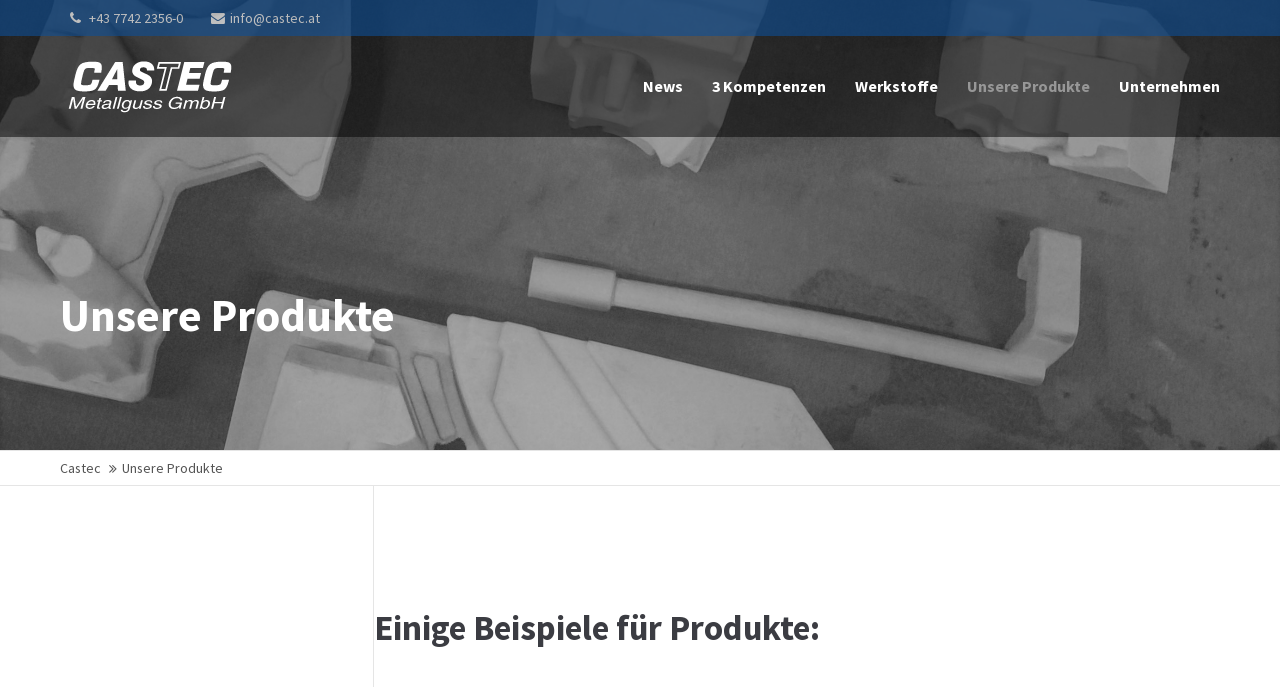

--- FILE ---
content_type: text/html; charset=utf-8
request_url: https://castec.at/unsere-produkte.html
body_size: 3926
content:
<!DOCTYPE html>
<html lang="de">
<head>

	  
		<meta charset="utf-8">
	    <title>Unsere Produkte - Castec</title>
	    <base href="https://castec.at/">

				<meta name="robots" content="index,follow">
		<meta name="description" content="">
		<meta name="keywords" content=""> 
		<meta name="generator" content="Contao Open Source CMS">

		<link rel="shortcut icon" href="files/cto_layout/img/favicon.ico" type="image/x-icon">
		<link rel="apple-touch-icon" href="files/cto_layout/img/apple-touch-icon.png">
				
				<script src="https://code.jquery.com/jquery-1.11.3.min.js"></script>
		<link rel="stylesheet" href="system/modules/pct_customelements/assets/font-awesome/4.6.3/css/font-awesome.min.css">
<link rel="stylesheet" href="assets/css/31cc69af7598.css">
		
		<!-- uncomment if you dont use pct_customelements module - loads font-awesome from cdn
		<link rel="stylesheet" href="https://maxcdn.bootstrapcdn.com/font-awesome/4.5.0/css/font-awesome.min.css">
		-->
		
		<link rel="stylesheet" type="text/css" media="screen" href="assets/css/2a5f8d693807.css">
		
		<!-- for better page speed remove this lines (start)-->
		<link rel="stylesheet" type="text/css" href="files/cto_layout/css/framework.css" media="screen">
		<link rel="stylesheet" type="text/css" href="files/cto_layout/css/customelements.css" media="screen">
		<link rel="stylesheet" type="text/css" href="files/cto_layout/css/styles.css" media="screen">
		<!-- for better page speed remove this lines (end)-->
		
		<!-- pct_themer module (start)-->
		<link rel="stylesheet" title="theme_css_session" type="text/css" href="system/modules/pct_themer/assets/eclipse_industrial/css/layout.css "> 
		<!-- pct_themer module (end)-->
		
		<link rel="stylesheet" type="text/css" href="files/cto_layout/css/customize.css" media="screen">
		<link rel="stylesheet" type="text/css" href="files/cto_layout/css/print.css" media="print">
		
		<link rel="shortcut icon" type="image/x-icon" href="https://castec.at/share/favicon-castec.ico">
  						  	
 
	


</head>
<body class="mac chrome blink ch131 content_page sidebar left demo_industrial_tds float_left">


<!--[if lt IE 9]><p id="chromeframe">You are using an outdated browser. <a href="http://browsehappy.com/">Upgrade your browser today</a> or <a href="http://www.google.com/chromeframe/?redirect=true">install Google Chrome Frame</a> to better experience this site.</p><![endif]-->
<div>
	

	<div id="contentwrapper">
		<div id="fix-wrapper">
		<div id="top-wrapper">
												<div id="top">
						<div class="inside">
							<div class="mod_top_phone meta-nav">
	<i class="fa fa-phone"></i> +43 7742 2356-0</div><div class="mod_top_mail meta-nav">
	<a href="mailto:&#105;&#x6E;&#102;&#111;&#64;&#x63;&#97;&#115;&#x74;&#101;&#99;&#x2E;&#97;&#x74;"><i class="fa fa-envelope"></i>info@castec.at</a></div>							<hr class="clear">
						</div>
						<div class="offcanvas-trigger"><span class="line1"></span><span class="line2"></span></div>
					</div>
								
		
												<header id="header" class="header original">
						<div class="inside">
							
<div class="logo"><a href="./"></a></div>
<a href="#mobnav" id="nav-open-btn">&nbsp;</a>
<!-- indexer::stop -->
<nav class="mod_navigation mainmenu block">

  
  <a href="unsere-produkte.html#skipNavigation155" class="invisible">Navigation überspringen</a>

     
<ul class="vlist level_1">
        
    <li class="float_right floatbox sibling"><ol class="inner">    
    	
	<li class="mlist demo_industrial_tds float_right sibling first ">
	 
			<a href="news-1051.html" title="News" class="a-level_1 demo_industrial_tds float_right sibling first"><span>News</span></a>
					
          	</li>
	
	</ol></li>	
	
         
    <li class="float_left floatbox sibling"><ol class="inner">    
    	
	<li class="mlist submenu demo_default_tds float_left sibling ">
	 
					<a href="konstruktion-modellbau.html" title="3 Kompetenzen" class="a-level_1 submenu demo_default_tds float_left sibling"><span>3 Kompetenzen</span></a>
			
             
<ul class="vlist level_2">
        
    <li class="float_left floatbox sibling"><ol class="inner">    
    	
	<li class="mlist demo_default_tds float_left first ">
	 
					<a href="konstruktion-modellbau.html" title="Konstruktion/Modellbau" class="a-level_2 demo_default_tds float_left first"><span>Konstruktion/Modellbau</span></a>
			
          	</li>
	
		
	
         
        
    	
	<li class="mlist demo_default_tds float_left ">
	 
					<a href="aluminiumgiesserei.html" title="Aluminiumgießerei" class="a-level_2 demo_default_tds float_left"><span>Aluminiumgießerei</span></a>
			
          	</li>
	
		
	
         
        
    	
	<li class="mlist demo_default_tds float_left last ">
	 
					<a href="mechanische-bearbeitung.html" title="Mechanische Bearbeitung" class="a-level_2 demo_default_tds float_left last"><span>Mechanische Bearbeitung</span></a>
			
          	</li>
	
	</ol></li>	
	
     </ul>	</li>
	
		
	
         
        
    	
	<li class="mlist demo_default_tds float_left sibling ">
	 
					<a href="werkstoffe.html" title="Werkstoffe" class="a-level_1 demo_default_tds float_left sibling"><span>Werkstoffe</span></a>
			
          	</li>
	
		
	
         
        
    	
	<li class="mlist active demo_industrial_tds float_left mm-selected">
	 
			<a href="unsere-produkte.html" title="Unsere Produkte" class="a-level_1 active demo_industrial_tds float_left"><span>Unsere Produkte</span></a>
					
          	</li>
	
		
	
         
        
    	
	<li class="mlist submenu demo_industrial_tds float_left sibling last ">
	 
			<a href="stellenangebote.html" title="Unternehmen" class="a-level_1 submenu demo_industrial_tds float_left sibling last"><span>Unternehmen</span></a>
					
             
<ul class="vlist level_2">
        
        
    	
	<li class="mlist first ">
	 
			<a href="stellenangebote.html" title="Stellenangebote" class="a-level_2 first"><span>Stellenangebote</span></a>
					
          	</li>
	
		
	
         
        
    	
	<li class="mlist ">
	 
			<a href="zertifikate.html" title="Zertifikate" class="a-level_2"><span>Zertifikate</span></a>
					
          	</li>
	
		
	
         
        
    	
	<li class="mlist ">
	 
			<a href="lieferbedingungen.html" title="Lieferbedingungen" class="a-level_2"><span>Lieferbedingungen</span></a>
					
          	</li>
	
		
	
         
        
    	
	<li class="mlist last ">
	 
			<a href="ausbildung.html" title="Ausbildung" class="a-level_2 last"><span>Ausbildung</span></a>
					
          	</li>
	
		
	
     </ul>	</li>
	
	</ol></li>	
	
     </ul>
  <a id="skipNavigation155" class="invisible">&nbsp;</a>

</nav>
<!-- indexer::continue -->
<!-- indexer::stop -->
<div class="smartmenu">
	<div class="smartmenu-trigger"><span class="line"></span></div>
	<div class="mod_navigation">
		<ul class="vlist level_1">
        
    	
	<li class="mlist demo_industrial_tds float_right sibling first "><a href="news-1051.html" title="News" class="a-level_1 demo_industrial_tds float_right sibling first"><i class="demo_industrial_tds float_right sibling first"></i>News</a></li>

         
    	
	<li class="mlist submenu demo_default_tds float_left sibling "><a href="konstruktion-modellbau.html" title="3 Kompetenzen" class="a-level_1 submenu demo_default_tds float_left sibling"><i class="submenu demo_default_tds float_left sibling"></i>3 Kompetenzen</a><ul class="vlist level_2">
        
    	
	<li class="mlist demo_default_tds float_left first "><a href="konstruktion-modellbau.html" title="Konstruktion/Modellbau" class="a-level_2 demo_default_tds float_left first"><i class="demo_default_tds float_left first"></i>Konstruktion/Modellbau</a></li>

         
    	
	<li class="mlist demo_default_tds float_left "><a href="aluminiumgiesserei.html" title="Aluminiumgießerei" class="a-level_2 demo_default_tds float_left"><i class="demo_default_tds float_left"></i>Aluminiumgießerei</a></li>

         
    	
	<li class="mlist demo_default_tds float_left last "><a href="mechanische-bearbeitung.html" title="Mechanische Bearbeitung" class="a-level_2 demo_default_tds float_left last"><i class="demo_default_tds float_left last"></i>Mechanische Bearbeitung</a></li>

     </ul>


</li>

         
    	
	<li class="mlist demo_default_tds float_left sibling "><a href="werkstoffe.html" title="Werkstoffe" class="a-level_1 demo_default_tds float_left sibling"><i class="demo_default_tds float_left sibling"></i>Werkstoffe</a></li>

         
    	
	<li class="mlist active demo_industrial_tds float_left mm-selected"><a href="unsere-produkte.html" title="Unsere Produkte" class="a-level_1 active demo_industrial_tds float_left"><i class="active demo_industrial_tds float_left"></i>Unsere Produkte</a></li>

         
    	
	<li class="mlist submenu demo_industrial_tds float_left sibling last "><a href="stellenangebote.html" title="Unternehmen" class="a-level_1 submenu demo_industrial_tds float_left sibling last"><i class="submenu demo_industrial_tds float_left sibling last"></i>Unternehmen</a><ul class="vlist level_2">
        
    	
	<li class="mlist first "><a href="stellenangebote.html" title="Stellenangebote" class="a-level_2 first"><i class="first"></i>Stellenangebote</a></li>

         
    	
	<li class="mlist "><a href="zertifikate.html" title="Zertifikate" class="a-level_2"><i class=""></i>Zertifikate</a></li>

         
    	
	<li class="mlist "><a href="lieferbedingungen.html" title="Lieferbedingungen" class="a-level_2"><i class=""></i>Lieferbedingungen</a></li>

         
    	
	<li class="mlist last "><a href="ausbildung.html" title="Ausbildung" class="a-level_2 last"><i class="last"></i>Ausbildung</a></li>

     </ul>


</li>

     </ul>


	</div>
</div>
<!-- indexer::continue -->
						<div class="clear"></div>
						</div>
					</header>
					<div class="clear"></div>
									</div>
		</div>
	
					<div id="slider">
				<div class="inside">
					<div class="mod_article first last fullwidth block" id="article-4496">
  
  <div class="ce_headerimage first last block version2 height_large align_left valign_bottom color-white"  style="background-image: url(files/cto_layout/img/produkte/Kernmacherei-1.jpg);">
	<div class="ce_headerimage_inside">
		<div class="content">			
<div  class="ce_headline attribute headline"><h1 class="attribute ce_headline headline">Unsere Produkte</h1></div>
					</div>	</div>
</div>


  
</div>				</div>
			</div>
				
					
<!-- indexer::stop -->
<div class="mod_breadcrumb block">

  
  <div class="mod_breadcrumb_inside">
<div class="pagetitle">Unsere Produkte</div>
  <ul>
                  <li class="first"><a href="startseite.html" title="Castec">Castec</a></li>
                        <li class="active last">Unsere Produkte</li>
            </ul>
</div>

</div>
<!-- indexer::continue -->
				
					<div id="wrapper">
				<div id="container">
					
											<section id="main">
							<div class="inside">
								
<div class="mod_article first block" id="article-4494">

  
  
  
</div>
<div class="mod_article last fullwidth block" id="image-text-5359">
  
  
<h2 class="ce_headline animate fadeInUp first">
  Einige Beispiele für Produkte:</h2>
<div class="ce_image_extended animate fadeInUp last block frame-no style-default align-default mob-align-left mb-default mt-default" >
	<div class="ce_image_extended_inside" style="">
		
<div  class="ce_image attribute image">
<div class="ce_image last block">

  
  
  <figure class="image_container">

    
    

<img src="files/cto_layout/img/produkte/Produkte.jpg" width="754" height="987" alt="">



    
    
  </figure>


</div>
</div>
	</div>
</div>
  
</div>							</div>
						</section>	
										
																					
																							
				</div>
			</div>
				
									<footer id="footer">
					<div class="inside">
						
<!--
INSTRUCTIONS:
Create a hidden page with the following articles and fill that with your content.
Article alias: 
- footer-col1
- footer-col2
- footer-col3
- footer-col4
-->
<div class="autogrid_wrapper block">
<div class="autogrid block"></div>
<div class="autogrid block"><div class="ce_text first last block">

  
  
      <ul>
<li><a href="kontakt.html">Kontakt</a></li>
<li><a href="anfahrt-lieferzeiten.html">Anfahrt</a></li>
<li><a href="datenschutz.html">Datenschutz</a></li>
<li><a href="impressum.html">Impressum</a></li>
</ul>  
  
  

</div>
</div>
<div class="autogrid block"><div class="ce_text first last block">

  
  
      <p><strong>CASTEC Metallguss GmbH</strong><br>Feldstrasse 15<br>A-5230 Mattighofen</p>  
  
  

</div>
</div>
<div class="autogrid block"><div class="ce_iconbox first block version3 xsmall mt-default mb-default">
	<div class="ce_iconbox_outside" style="">
		<div class="ce_iconbox_inside">
			
			
						
							<i class="fa fa-phone"></i>
						
						
						<div class="ce_iconbox_cwrapper">
									
							<div class="content"><p>+43 7742/2356-11</p></div>
						
						
						</div>
					</div>
	</div>
</div><div class="ce_iconbox block version3 xsmall mt-default mb-default">
	<div class="ce_iconbox_outside" style="">
		<div class="ce_iconbox_inside">
			
			
						
							<i class="fa-fax fa"></i>
						
						
						<div class="ce_iconbox_cwrapper">
									
							<div class="content"><p>+43 7742/2356-40</p></div>
						
						
						</div>
					</div>
	</div>
</div><div class="ce_iconbox last block version3 xsmall mt-default mb-default">
	<div class="ce_iconbox_outside" style="">
		<div class="ce_iconbox_inside">
			
			
						
							<i class="fa fa-envelope"></i>
						
						
						<div class="ce_iconbox_cwrapper">
									
							<div class="content"><p><a href="mailto:info@castec.at">info@castec.at</a></p></div>
						
						
						</div>
					</div>
	</div>
</div></div>
</div>						<a href="body" class="totop"></a>
					</div>
				</footer>
							
			
	
	</div>
	
</div>

<div class="body_bottom">
<!-- indexer::stop -->
<nav class="mod_navigation block" id="mobnav">

  
  <a href="unsere-produkte.html#skipNavigation261" class="invisible">Navigation überspringen</a>

  <ul class="vlist level_1">
        
    	
	<li class="mlist demo_industrial_tds float_right sibling first "><a href="news-1051.html" title="News" class="a-level_1 demo_industrial_tds float_right sibling first"><i class="demo_industrial_tds float_right sibling first"></i>News</a></li>

         
    	
	<li class="mlist submenu demo_default_tds float_left sibling "><a href="konstruktion-modellbau.html" title="3 Kompetenzen" class="a-level_1 submenu demo_default_tds float_left sibling"><i class="submenu demo_default_tds float_left sibling"></i>3 Kompetenzen</a><ul class="vlist level_2">
        
    	
	<li class="mlist demo_default_tds float_left first "><a href="konstruktion-modellbau.html" title="Konstruktion/Modellbau" class="a-level_2 demo_default_tds float_left first"><i class="demo_default_tds float_left first"></i>Konstruktion/Modellbau</a></li>

         
    	
	<li class="mlist demo_default_tds float_left "><a href="aluminiumgiesserei.html" title="Aluminiumgießerei" class="a-level_2 demo_default_tds float_left"><i class="demo_default_tds float_left"></i>Aluminiumgießerei</a></li>

         
    	
	<li class="mlist demo_default_tds float_left last "><a href="mechanische-bearbeitung.html" title="Mechanische Bearbeitung" class="a-level_2 demo_default_tds float_left last"><i class="demo_default_tds float_left last"></i>Mechanische Bearbeitung</a></li>

     </ul>


</li>

         
    	
	<li class="mlist demo_default_tds float_left sibling "><a href="werkstoffe.html" title="Werkstoffe" class="a-level_1 demo_default_tds float_left sibling"><i class="demo_default_tds float_left sibling"></i>Werkstoffe</a></li>

         
    	
	<li class="mlist active demo_industrial_tds float_left mm-selected"><a href="unsere-produkte.html" title="Unsere Produkte" class="a-level_1 active demo_industrial_tds float_left"><i class="active demo_industrial_tds float_left"></i>Unsere Produkte</a></li>

         
    	
	<li class="mlist submenu demo_industrial_tds float_left sibling last "><a href="stellenangebote.html" title="Unternehmen" class="a-level_1 submenu demo_industrial_tds float_left sibling last"><i class="submenu demo_industrial_tds float_left sibling last"></i>Unternehmen</a><ul class="vlist level_2">
        
    	
	<li class="mlist first "><a href="stellenangebote.html" title="Stellenangebote" class="a-level_2 first"><i class="first"></i>Stellenangebote</a></li>

         
    	
	<li class="mlist "><a href="zertifikate.html" title="Zertifikate" class="a-level_2"><i class=""></i>Zertifikate</a></li>

         
    	
	<li class="mlist "><a href="lieferbedingungen.html" title="Lieferbedingungen" class="a-level_2"><i class=""></i>Lieferbedingungen</a></li>

         
    	
	<li class="mlist last "><a href="ausbildung.html" title="Ausbildung" class="a-level_2 last"><i class="last"></i>Ausbildung</a></li>

     </ul>


</li>

     </ul>



  <a id="skipNavigation261" class="invisible">&nbsp;</a>

</nav>
<!-- indexer::continue -->
</div>

<script type="text/javascript">jQuery.noConflict();</script>

<script src="assets/jquery/ui/1.11.4/jquery-ui.min.js"></script>
<script>
  (function($) {
    $(document).ready(function() {
      $(document).accordion({
        // Put custom options here
        heightStyle: 'content',
        header: 'div.toggler',
        collapsible: true,
        active:false,
        create: function(event, ui) {
          ui.header.addClass('active');
          $('div.toggler').attr('tabindex', 0);
        },
        activate: function(event, ui) {
          ui.newHeader.addClass('active');
          ui.oldHeader.removeClass('active');
          $('div.toggler').attr('tabindex', 0);
        }
      });
    });
  })(jQuery);
</script>

<script src="assets/jquery/colorbox/1.6.1/js/colorbox.min.js"></script>
<script>
  (function($) {
    $(document).ready(function() {
      $('a[data-lightbox]').map(function() {
        $(this).colorbox({
          // Put custom options here
          loop: false,
          rel: $(this).attr('data-lightbox'),
          maxWidth: '95%',
          maxHeight: '95%'
        });
      });
    });
  })(jQuery);
</script>

<script src="assets/swipe/2.0/js/swipe.min.js"></script>
<script>
  (function($) {
    $(document).ready(function() {
      $('.ce_sliderStart').each(function(i, cte) {
        var s = $('.content-slider', cte)[0],
            c = s.getAttribute('data-config').split(',');
        new Swipe(s, {
          // Put custom options here
          'auto': parseInt(c[0]),
          'speed': parseInt(c[1]),
          'startSlide': parseInt(c[2]),
          'continuous': parseInt(c[3]),
          'menu': $('.slider-control', cte)[0]
        });
      });
    });
  })(jQuery);
</script>

<script src="assets/jquery/tablesorter/2.0.5/js/tablesorter.js"></script>
<script>
  (function($) {
    $(document).ready(function() {
      $('.ce_table .sortable').each(function(i, table) {
        $(table).tablesorter();
      });
    });
  })(jQuery);
</script>

<script>setTimeout(function(){var e=function(e,t){try{var n=new XMLHttpRequest}catch(r){return}n.open("GET",e,!0),n.onreadystatechange=function(){this.readyState==4&&this.status==200&&typeof t=="function"&&t(this.responseText)},n.send()},t="system/cron/cron.";e(t+"txt",function(n){parseInt(n||0)<Math.round(+(new Date)/1e3)-86400&&e(t+"php")})},5e3);</script>
<script type="text/javascript" charset="utf-8" src="assets/js/8fc134410e46.js"></script>
<script src="files/cto_layout/scripts/swiper/swiper.jquery.min.js" type="text/javascript" charset="utf-8"></script>
<script src="files/cto_layout/scripts/scripts.js" type="text/javascript" charset="utf-8"></script>


</body>
</html>

--- FILE ---
content_type: text/css
request_url: https://castec.at/system/modules/pct_themer/assets/eclipse_industrial/css/layout.css
body_size: 2637
content:
body .header.original .logo a {
  background-image: url("../img/layout/logo.png");
}
body .header.cloned .logo a {
  background-image: url("../img/layout/logo.png");
}

#bottom {
	background-color: #191919;
}
#bottom .inside,
#bottom .inside a {
	color: #666666;
}
.bg-accent {
	background-color: #0a3b71;
}

p a {
	color: #0a3b71;
}

.divider-v2 h1:after,
.divider-v2 h2:after,
.divider-v2 h3:after,
.divider-v2 h4:after,
.dividerv h5:after,
.divider-v2 h6:after,
h1.divider-v2:after,
h2.divider-v2:after,
h3.divider-v2:after,
h4.divider-v2:after,
h5.divider-v2:after,
h6.divider-v2:after {
	background: #0a3b71;
}

hr.divider_3:before {
	background: #0a3b71;
}

hr.divider_3:before {
	background: #0a3b71;
}

.divider_4_first {
	border: 3px solid #0a3b71;
}

.divider_4_second {
	background-color: #0a3b71;
}

.divider_4::after, .divider_4::before {
	background-color: #0a3b71;
}

.divider_5 i {
	color: #0a3b71;
}

.mainmenu ul ul {
	border-top: 2px solid #0a3b71;
}

.header .mainmenu ul li a.trail,
.header .mainmenu ul li a.active {
	color: #0a3b71 !important;
}

#top-wrapper.fixed .mainmenu a.active, 
#top-wrapper.fixed .mainmenu a.trail {
	color: #0a3b71;
}

.mainmenu ul ul li a:hover:not(.menuheader), 
.mainmenu ul ul li a.trail, 
.mainmenu ul ul li a.active {
	background: #0a3b71!important;
}

body.header-dark .fixed .mainmenu ul li a.trail, 
body.header-dark .fixed .mainmenu ul li a.active {
	color: #0a3b71;
}

.header-light #top-wrapper.fixed .mainmenu a.active,
.header-light #top-wrapper.fixed .mainmenu a.trail {
	color: #0a3b71;
}

.subnav a {
	color: #0a3b71;
}

#nav-open-btn:before {
	background: #0a3b71;
}

.ce_table table th {
	background: #0a3b71;
}

.ce_tabs .tabs.classic ul li.active, 
.ce_tabs .tabs.classic ul li:hover {
	border-color: #0a3b71;
}

.ce_tabs .tabs.horizontal ul li:hover a,
.ce_tabs .tabs.horizontal ul li.active a {
	background: #0a3b71;
}

.ce_teambox .image .overlay {
	background: #0a3b71;
}

.ce_teambox .email a {
	color: #0a3b71;
}

blockquote a {
	color: #0a3b71;
}

.header .mod_search .search-content {
	background: #0a3b71;
}

.ce_iconbox.version2 i {
	background: #0a3b71;
}

.ce_iconbox .link {
	color: #0a3b71;
}

.ce_testimonial a {
	color: #0a3b71;
}

.ce_accordion .toggler:before {
  color:#0a3b71;
}

.mod_calendar th.head {
  background:#0a3b71;
  border-top:1px solid #0a3b71;
  border-right:1px solid #0a3b71;
  border-left:1px solid #0a3b71;
}

.mod_calendar th.previous a,
.mod_calendar th.next a {
  background-color:#0a3b71;
}

.pagination li span.current {
	background: #0a3b71;
}

.pagination li a:hover {
	color: #0a3b71;
}

.mod_faqpage h3:before {
	color: #0a3b71;
}

.mod_search .submit {
	border: 1px solid #0a3b71;
}

input:focus,
textarea:focus {
  border:1px solid #0a3b71;
}

form fieldset legend {
  background-color:#0a3b71;
}

input.submit[type="submit"] {
	background: #0a3b71;
}

input.submit[type="submit"]:hover {
	background: #0a3b71;
}

.ce_youtube_background.overlay .YTPOverlay {
	background-color: #0a3b71;
}

.label-accent {
	background: #0a3b71;
}

.ce_hyperlink a,
a.btn {
	background: #0a3b71;
	border-color: #0a3b71;
}

.ce_hyperlink a.link-white,
a.btn.link-white {
	color: #0a3b71;
}

.ce_hyperlink a.link-white:hover,
a.btn.link-white:hover {
	background: #0a3b71;
}

.ce_hyperlink a.outline,
a.btn.outline {
	color: #0a3b71;
}

.newslist h2,
.newslist h2 a {
	color: #0a3b71;
}

.newslist .news-left .news-date {
	background: #0a3b71;
}

.newsteaser .date {
	background: #0a3b71;
}

#portfolio_filter a.selected,
#portfolio_filter a:hover {
	background: #0a3b71;
}

.ce_chartbar .chart_data {
	background: #0a3b71;
}

.color-accent,
.color-accent p,
.color-accent i,
.color-accent h1,
.color-accent h2,
.color-accent h3,
.color-accent h4,
.color-accent h5,
.color-accent h6,
.color-accent a:not(.link-white) {
	color: #0a3b71;
}

blockquote {
	border-color: #0a3b71;
}

.ce_pricetable .pricetable.highlight .title {
	background: #0a3b71;
}

.ce_imagebox_v2 .ce_url a {
	background: #0a3b71;
}

.ce_gallery .content {
	background: #0a3b71;
}

.ce_headertext h1:after, 
.ce_headertext h2:after, 
.ce_headertext h3:after, 
.ce_headertext h4:after, 
.ce_headertext h5:after, 
.ce_headertext h6:after {
	background: #0a3b71;
}

.ce_countup i {
	color: #0a3b71;
}

.newslist-v3 .date {
	background: #0a3b71;
}

.ce_bgimage.offset.offset-bg-accent:before {
	background-color: #0a3b71;
}

.ce_leadertext.version2 .divider-first {
	border: 3px solid #0a3b71;
}

.ce_leadertext.version2 .divider-second {
	background-color: #0a3b71;
}

.ce_leadertext.version2 .divider:after, 
.ce_leadertext.version2 .divider:before {
	background-color: #0a3b71;
}

.ce_accordion .toggler i.fa {
	background: #0a3b71;
}

.newsteaser_v3 .news-overlay i {
	background-color: #0a3b71;
}

.newslist-v3 .subheadline {
	color: #0a3b71;
}

.ce_teambox .function {
	color: #0a3b71;
}

.ce_tabs .tabs.horizontal-clean ul li.active:after {
	border-color: #0a3b71 transparent transparent transparent;
}

.subheadline-v2 {
	color: #0a3b71;
}

.ce_timeline .timeline-item .timeline-item-title {
	background: #0a3b71;
}

.ce_portfoliofilter.default a.selected, .ce_portfoliofilter.default a:hover {
	background: #0a3b71;
}

.ce_tabs .tabs.horizontal-clean ul li.active a {
	color: #0a3b71;
}

.ce_revolutionslider_hyperlink {
	background: #0a3b71;
	border-color: #0a3b71;
}

#top .mod_top_mail a:hover,
#top .mod_login_top:hover,
#top .mod_search:hover,
#top .mod_langswitcher span:hover  {
	background: #0a3b71;
}

#top .mod_langswitcher ul li a:hover {
	color: #0a3b71;
}

.ce_headline_extended.version2 .divider-first {
	border-color: #0a3b71;
}

.ce_headline_extended.version2 .divider:after, 
.ce_headline_extended.version2 .divider:before,
.ce_headline_extended.version2 .divider-second {
	background-color: #0a3b71;
}

.mod_portfoliolist .item figure {
	background-color: #0a3b71;
}

.mod_portfoliolist .item a:hover {
	color: #0a3b71;
}

#top .mod_top_mail a {
	color: #0a3b71;	
}

#top .mod_top_phone span {
	color: #0a3b71;	
}

form .input-group-addon {
	background: #0a3b71;
	border-color: #0a3b71;
}

body .picker--focused .picker__day--selected, 
body .picker__day--selected, 
body .picker__day--selected:hover,
body .picker--focused .picker__day--highlighted, 
body .picker__day--highlighted:hover, 
body .picker__day--infocus:hover, 
body .picker__day--outfocus:hover,
body .picker--focused .picker__list-item--highlighted, 
body .picker__list-item--highlighted:hover, 
body .picker__list-item:hover {
	background-color: #0a3b71;
}

body .picker__list-item--highlighted, 
body .picker__list-item:hover {
	border-color: #0a3b71;
}

.ce_video_background .video-overlay  {
	background-color: #0a3b71;
}

.ce_text_imagebox.imagebox_version2 .inside,
.ce_text_imagebox.imagebox_version3 .inside {
	background-color: #0a3b71;
}

#offcanvas-top {
	background: #0a3b71;
}

.popup-banner {
	background: #0a3b71;
}

#footer a:hover,
#bottom .inside a:hover {
	color: #0a3b71;
}

.ce_bgimage_content_start.bg-accent .bg_overlay {
	background: #0a3b71;
}

.newslist-timeline:before,
.newslist-timeline-both h4:before {
	border-color: #0a3b71;
}

.ce_divider_extended.version4 span {
	background: #0a3b71;
}

.ce_divider_extended.version5 {
	background: #0a3b71;
}

#top a {
	color: #0a3b71;
}

.ce_linkbox h4 {
	color: #0a3b71;
}

.body_bottom .mod_search .search-content {
	background: #0a3b71;
}

.mod_customcataloglist.cc_immorealty .entry.top_object .cc_immorealty_top {
	background: #0a3b71;
}

.mod_customcatalogfilter.immorealty_filter .filter_range .ui-slider-range {
	background: #0a3b71;
}

.mod_customcatalogreader.cc_immorealty .property-furnishing li i {
	color: #0a3b71;
}

.mod_customcatalogreader.cc_immorealty .price {
	background: #0a3b71;
}

.mod_customcataloglist .cc_immorealty_slider .category  {
	background: #0a3b71;
}

.header .mainmenu ul li.highlight a span {
	background: #0a3b71;
}

.mod_customcataloglist.cc_immorealty .customelements_notelist input {
	background-color: #0a3b71;
}

.mod_customcataloglist.cc_cardealer .item-rightside .item-content-col2 {
	color: #0a3b71;
}

.mod_customcatalogfilter.cardealer_filter .filter_range .ui-slider-range {
	background-color: #0a3b71;
}

.mod_customcatalogreader.cc_cardealer .single-price {
	color: #0a3b71;
}

.mod_customcatalogreader.cc_cardealer .single-price strong {
	background-color: #0a3b71;
}

.mod_customcataloglist.cc_cardealer .item-highlight-icon {
	background-color: #0a3b71;
}

.mod_customcataloglist .cc_cardealer_slider .state {
	background-color: #0a3b71;
}

.mod_customcataloglist .cc_cardealer_slider .price strong {
	color: #0a3b71;
}

.ce_linkbox a i {
	background-color: #0a3b71;
}

.mod_portfoliolist.portfolio-v2 .item a:hover {
	color: #0a3b71;
}

.ce_fullscreen_gallery.version3 .bold {
	background-color: #0a3b71;
}

form.style2 {
	background: #0a3b71;
}

.ce_linkbox .ce_linkbox_banner {
	background-color: #0a3b71; 
}

.custommenu li:hover {
	background-color: #0a3b71;
}

.ce_featured_tab li .ce_headline .headline {
	color: #0a3b71;
}

.ce_featured_tab li.active {
	background-color: #0a3b71;
}

.ce_headerimage.version3 .ce_headline .headline {
	background: #0a3b71;
}

.ce_headerimage.version3 .subline {
	background: #0a3b71;
}

.mod_portfoliolist_v4 .item a:hover {
	background: #0a3b71;
}

.mod_customcatalogteaser.cc_accommodations .entry:hover .item-content {
	background: #0a3b71;
}

.ce_revolutionslider_hyperlink.light {
	color: #0a3b71;
}

.ce_frame_start.style3 .ce_frame_start_inside {
	border-color: #0a3b71;
}

.mod_portfoliolist_teaser_3 .info,
.mod_portfoliolist_teaser_3 .info a {
	color: #0a3b71;
}

.newsteaser_v7:hover h5 {
	color: #0a3b71;
}

.ce_divider_extended.version10 svg {
	fill: #0a3b71;
}

.cd-horizontal-timeline .filling-line {
	background-color: #0a3b71;
}

.cd-horizontal-timeline .events a.older-event::after {
	border-color: #0a3b71;
}

.no-touch .cd-horizontal-timeline .events a:hover::after,
.cd-horizontal-timeline .events a.selected::after {
	background-color: #0a3b71;
	border-color: #0a3b71;
}

.mod_portfoliolist_v7 .comments {
	background-color: #0a3b71;
}

.mod_portfoliolist_v7 .subline {
	background-color: #0a3b71;
}

.mod_portfoliolist_v7 .item:hover .item-bottom a {
	color: #0a3b71;
}

.cd-horizontal-timeline .ce_text em {
	color: #0a3b71;
}

.mod_eventlist_v2 .title a {
	color: #0a3b71;
}

.ce_imagemap .hotspot.small .circle {
	box-shadow: 0 0 0 2px #0a3b71;
}

.ce_pricecard.style2.highlight .ce_pricecard_inside {
	background: #0a3b71;
}

.mod_eventlist_v3 h4,
.mod_eventlist_v3 h4 a {
	color: #0a3b71;
}

.mod_eventlist_v3 .meta-info i {
	color: #0a3b71;
}

.cd-horizontal-timeline time:before,
.cd-horizontal-timeline .location:before {
	color: #0a3b71;
}

.cd-horizontal-timeline .more a {
	background: #0a3b71;
}

body .mainmenu ul li a:hover:before,
body .mainmenu ul li a.trail:before,
body .mainmenu ul li a.active:before {
	background-color: #0a3b71;
}

.ce_popup_start .popup_close {
	color: #0a3b71;
}

.ce_popup_start .ce_popup_content {
	border-color: #0a3b71;
}

.mod_eventlist_v4 i.fa-location-arrow {
	background-color: #0a3b71;
}

.ce_hyperlink_lightbox_video.hyperlink_color_accent svg polygon  {
	fill: #0a3b71;
}

.ce_hyperlink_lightbox_video.hyperlink_color_accent svg circle {
	stroke: #0a3b71;
}

.mod_portfoliolist_demos .item .overlay {
	background-color: #0a3b71;
}

.mod_portfoliolist_demos .item h5:hover {
	color: #0a3b71;
}

.smartmenu .mod_navigation ul li a.active,
.smartmenu .mod_navigation ul li a.trail {
	color: #0a3b71;
}

.ce_iconbox_v3 .ce_iconbox_v3_inside.bg-accent {
	background-color: #0a3b71;
}

.ce_iconbox_v3 .ce_iconbox_v3_inside.bg-hover-accent:hover {
	background-color: #0a3b71!important;
}

.ce_iconbox_v3 .headline.headline-color-accent {
	color: #0a3b71;
}

.ce_iconbox_v3 .subheadline.subheadline-color-accent {
	color: #0a3b71;
}

.ce_iconbox_v3 .fonticon.fonticon-color-accent {
	color: #0a3b71;
}

.ce_iconbox_v3:hover.text-hover-accent i,
.ce_iconbox_v3:hover.text-hover-accent .headline,
.ce_iconbox_v3:hover.text-hover-accent .subheadline {
	color: #0a3b71!important;
}

.submenu_v2 li a:hover,
.submenu_v2 li a.active {
	color: #0a3b71;
}

.ce_list.list-style2 li.fa:before {
	color: #0a3b71;
}

.ce_revolutionslider_hyperlink.text-link:after {
	color: #0a3b71;
}

.ce_download_small .ce_download_small_inside a:after {
	color: #0a3b71;
} 

.ce_download_small .ce_download_small_inside a {
	border-color: #0a3b71;
}
#footer {
	background: #121212;
}
#footer,
#footer a {
	color: #7f7f7f;
}
@media only screen and (min-width: 768px) {
	
#fix-wrapper {
	position: absolute;
	left: 0;
}

body #contentwrapper #top-wrapper .header.original .inside,
body #contentwrapper #top-wrapper .header.original .mainmenu {
	background: none!important;
}

.cloned .mainmenu ul li a,
.header.cloned .ce_search_label i,
.header.cloned .mod_langswitcher .mod_langswitcher_inside:after {
	color: #fff;
}

.header.cloned .mod_langswitcher .mod_langswitcher_inside {
	border-color: rgba(0,0,0,0.05);
}

.header.cloned .smartmenu .smartmenu-trigger .line, 
.header.cloned .smartmenu .smartmenu-trigger .line:before, 
.header.cloned .smartmenu .smartmenu-trigger .line:after {
	background: #555;
}

.mainmenu ul li a,
.mainmenu ul li ul a.active,
.header .ce_search_label i,
.header .mod_langswitcher .mod_langswitcher_inside,
.header .header_metanavi a {
	color: #fff;
}

.header .mod_langswitcher .mod_langswitcher_inside {
	border-color: rgba(255,255,255,0.4);
}

.header .mainmenu ul li,
.header .mainmenu ul li.first {
	border-top-color: rgba(255,255,255,0.1);
	border-bottom-color: rgba(255,255,255,0.1);
}

.header .mainmenu,
.header .mod_search {
	border-color: rgba(255,255,255,0.2);
}

body .header.original .mainmenu:before {
	background-color: rgba(255,255,255,0.2);
}

.header .smartmenu .smartmenu-trigger .line,
.header .smartmenu .smartmenu-trigger .line:before,
.header .smartmenu .smartmenu-trigger .line:after {
	background: #fff;
}

body .header.original .inside .mainmenu,
body .header.original .mod_search {
	border-color: rgba(255,255,255,0.2);
}

body .mainmenu ul li a:after {
	background: rgba(255,255,255,0.6);
}

body .header.original .mainmenu ul li a:before {
	background: rgb(255,255,255);
}

#slider {
	min-height: 136px;
	background: #393939;
}

}

body .header {
	background: rgba(0,0,0,0.5);
}

body .header.cloned {
	background: rgba(0,0,0,0.8);
}
.mainmenu ul li a {
	font-weight: 700;
}

.mainmenu ul li {
	margin-left: 13px;
	margin-right: 13px;
}

.mainmenu ul li a:after {
	right: -13px;
}
body #top,
body #top .inside {
	background: #0a3b71;
}
#top {
	opacity: 0.8;
}
body #top,
body #top .mod_socials a i {
	color: #cccccc;
}
body #top a,
body #top .mod_top_mail a {
	color: #cccccc;
}

--- FILE ---
content_type: text/css
request_url: https://castec.at/files/cto_layout/css/customize.css
body_size: 365
content:
/** blaue Farbe #0a3b71 **/
/**graue Farbe #f4f4f4 **/


/** ################################################## logo ################################################## **/
body .header.original .logo a {
  	background-image: url("../img/layout/logo.svg");
	background-size: 90%;
}

body .header.cloned .logo a {
	background-image: url("../img/layout/logo.svg");
	background-size: 90%;
}

/** ################################################## layout ################################################## **/

.offcanvas-trigger {display: none;}
.linkToContent {display: none;}
#footer .totop {display: none;}

.ce_text_imagebox:hover {background-color: #0a3b71;}
.ce_text_imagebox_image {background-color: #0a3b71;}
.ce_text_imagebox a {opacity: 0.3;}
.ce_text_imagebox:hover a {opacity: 1;}

.ce_textarea ul li {margin-left: 20px;
list-style-type: disc;
list-style-position: outside;}

.header .mainmenu ul li a.active {color: #979797 !important;}

.ce_download {background: rgb(197, 197, 197);}


#footer .ce_text p {line-height: 25px;}

.header .mainmenu ul li a.trail {
	color: #fff !important;
    opacity: 0.5;
    transition: opacity 0.3s ease;
    -webkit-transition: opacity 0.3s ease;
}

textarea {font-family: 'Source Sans Pro', sans-serif;}


form .checkbox_container span, form .widget-radio span {display: inline;}
.checkbox_container label a {text-decoration: underline;}

--- FILE ---
content_type: image/svg+xml
request_url: https://castec.at/files/cto_layout/img/layout/logo.svg
body_size: 2997
content:
<?xml version="1.0" encoding="utf-8"?>
<!-- Generator: Adobe Illustrator 22.1.0, SVG Export Plug-In . SVG Version: 6.00 Build 0)  -->
<svg version="1.1" id="Ebene_1" xmlns="http://www.w3.org/2000/svg" xmlns:xlink="http://www.w3.org/1999/xlink" x="0px" y="0px"
	 viewBox="0 0 421.9 180.1" style="enable-background:new 0 0 421.9 180.1;" xml:space="preserve">
<style type="text/css">
	.st0{fill:#FFFFFF;}
</style>
<g>
	<g>
		<path class="st0" d="M146.9,33.2l7.2,68.1h-18.2l-0.9-13.5h-20.1l-7.9,13.5H87.7l41.7-68.1H146.9z M133.9,50.4l-12.2,23.7h12.4
			L133.9,50.4z"/>
	</g>
	<g>
		<path class="st0" d="M204,53.5c0-5.4-2.5-7.8-8.3-7.8c-5.2,0-8.5,2.3-8.5,6c0,1.5,0.7,2.8,2.3,3.8c1.6,1,1.6,1,9.5,4.7
			c7.5,3.6,8.5,4.1,11,6.1c4,3.2,5.8,7.2,5.8,12.4c0,7.3-3.4,14.2-9,18.5c-4.8,3.7-11.4,5.6-19.4,5.6c-16.4,0-26.9-7.9-26.9-20.3
			c0-1.6,0.2-3,0.6-5.2h17c-0.1,1.2-0.2,2.5-0.2,3.2c0,5.3,3.6,8.4,9.9,8.4c6,0,9.8-2.9,9.8-7.6c0-2.1-1.1-3.9-3.3-5.3
			c-1.6-0.9-3-1.6-9-4.5c-6.3-3-8.5-4.2-10.9-6.2c-3.3-2.9-5.1-6.8-5.1-11.1c0-13.1,11.5-22.5,27.5-22.5c14.6,0,24.1,7.6,24.1,19.3
			c0,0.6,0,1.4-0.1,2.3L204,53.5z"/>
	</g>
	<g>
		<path class="st0" d="M278.5,37.2l-2.1,8.2H263h-3.1l-0.8,3l-12.2,48.9h-9.5l11.7-47l1.2-5h-5.1h-13.3l2.1-8.2H278.5 M283.7,33.2
			h-52.7l-4.2,16.2h18.5l-12.9,52H250l12.9-52h16.5L283.7,33.2L283.7,33.2z"/>
	</g>
	<g>
		<path class="st0" d="M330.7,59.1l-3.5,14H299l-3.5,14.2h31.4l-3.5,14h-49.1l17-68.1h47.3l-3.5,14h-29.6l-3,12H330.7z"/>
	</g>
	<path class="st0" d="M93.3,35c-3-1.8-8.4-2.6-16.6-2.6c-13.6,0-22.8,1.9-28.1,5.8c-5.3,3.9-9.2,11.8-12.1,24l-2.8,11.8
		c-1.3,5.5-1.9,9.8-2.1,13c-0.2,6.4,1.9,10.8,6.3,13.1c3.7,1.9,10.4,2.9,20.4,2.9c11.2,0,18.7-1.5,23.1-4.5c4.4-3.1,7.7-9.2,10-18.7
		c0.3-1.1,0.5-1.9,0.6-2.2l0.6-2.5H76.3l-0.4,1.5c-0.4,1.4-0.6,2.4-0.8,3c-0.9,3.7-2.2,6.2-3.8,7.1c-1.2,0.7-4.2,1.6-11.5,1.6
		c-6.2,0-8.3-0.5-8.9-0.8c-0.4-0.2-1.6-0.7-1.5-3.9c0.1-2.5,1.3-8.6,3.6-18.1c1.6-6.7,3-11.1,4-13.1c1.1-2.2,2.6-3.6,4.5-4.3
		c1.2-0.4,4.1-0.8,11-0.8c5.2,0,7.2,0.5,7.9,0.8c0.3,0.1,1.1,0.4,1,2.3c0,1-0.3,2.4-0.8,4.3l0,0.3c-0.1,0.7-0.2,1.2-0.2,1.5
		l-0.5,2.4h16.6l0.5-3.1c0.7-3.9,1-6.8,1.1-9.1C98.2,40.8,96.7,36.9,93.3,35z"/>
	<path class="st0" d="M396.9,35c-3-1.8-8.4-2.6-16.6-2.6c-13.6,0-22.8,1.9-28.1,5.8c-5.3,3.9-9.2,11.8-12.1,24L337.4,74
		c-1.3,5.5-2,9.8-2.1,13c-0.2,6.4,1.9,10.8,6.3,13.1c3.7,1.9,10.4,2.9,20.4,2.9c11.2,0,18.7-1.5,23.1-4.5c4.4-3.1,7.7-9.2,10-18.7
		c0.3-1.1,0.5-1.9,0.6-2.2l0.6-2.5h-16.4l-0.4,1.5c-0.4,1.4-0.6,2.4-0.8,3c-0.9,3.7-2.2,6.2-3.8,7.1c-1.2,0.7-4.2,1.6-11.5,1.6
		c-6.2,0-8.3-0.5-8.9-0.8c-0.4-0.2-1.6-0.7-1.5-3.9c0.1-2.5,1.3-8.6,3.6-18.1c1.6-6.7,3-11.1,4-13.1c1.1-2.2,2.6-3.6,4.5-4.3
		c1.2-0.4,4.1-0.8,11-0.8c5.2,0,7.2,0.5,7.9,0.8c0.3,0.1,1.1,0.4,1,2.3c0,1-0.3,2.4-0.8,4.3l0,0.3c-0.1,0.7-0.2,1.2-0.2,1.5
		l-0.5,2.4H400l0.5-3.1c0.7-3.9,1-6.8,1.1-9.1C401.8,40.9,400.3,37,396.9,35z"/>
</g>
<g>
	<path class="st0" d="M48,143.9l4.2-16.3c0.3-1.3,1-3.6,1.9-6.9h-0.1l-15.3,23.2h-4.4l-3.4-23.1h-0.1c-0.8,3.3-1.3,5.5-1.7,6.8
		l-4.2,16.3h-4.4l7.1-27.6h4.4H34l3.5,23.3h0.1L53,116.3h2.1h4.4l-7.1,27.6H48z"/>
	<path class="st0" d="M81.4,137.6c-1,2.1-2.6,3.8-4.7,5c-2.1,1.2-4.7,1.9-7.6,1.9c-2.8,0-5-0.7-6.6-2c-1.6-1.3-2.4-3.1-2.4-5.3
		c0-3.6,1.4-6.8,4.1-9.7c2.7-2.9,6.2-4.3,10.4-4.3c2.7,0,4.8,0.6,6.2,1.9c1.5,1.3,2.2,3.2,2.2,5.7c0,1.3-0.2,2.7-0.6,4.1H64.6
		c-0.2,0.6-0.3,1.3-0.3,2c0,1.4,0.5,2.6,1.4,3.4c0.9,0.8,2.3,1.2,4,1.2c1.7,0,3.2-0.4,4.6-1.1c1.4-0.7,2.3-1.7,2.9-2.9H81.4z
		 M78.8,132.3c0.1-0.6,0.2-1.1,0.2-1.6c0-1.5-0.4-2.6-1.3-3.3c-0.9-0.7-2.2-1.1-3.9-1.1c-1.9,0-3.6,0.5-5.1,1.5
		c-1.5,1-2.6,2.5-3.4,4.4H78.8z"/>
	<path class="st0" d="M94.3,126.6l-3.4,13.1c0,0.2-0.1,0.3-0.1,0.5c0,0.4,0.2,0.6,0.5,0.8c0.3,0.2,0.8,0.3,1.5,0.3h1.6l-0.7,2.6
		c-1.3,0.2-2.3,0.3-3.2,0.3c-1.4,0-2.4-0.2-3-0.7c-0.7-0.4-1-1.1-1-2c0-0.4,0.1-1,0.2-1.6l3.4-13.3h-3.3l0.7-2.8h3.3l1.4-5.6h4.1
		l-1.4,5.6h3.9l-0.7,2.8H94.3z"/>
	<path class="st0" d="M101.2,129.9c0.6-2.2,1.9-3.8,3.7-5c1.9-1.1,4.4-1.7,7.7-1.7c2.3,0,4.2,0.4,5.7,1.2c1.6,0.8,2.4,1.9,2.4,3.2
		c0,0.4-0.1,0.8-0.2,1.2l-3,11.6c0,0.2-0.1,0.3-0.1,0.4c0,0.5,0.4,0.8,1.1,0.8c0.3,0,0.8-0.1,1.4-0.2l-0.6,2.5
		c-0.9,0.2-1.7,0.4-2.4,0.4c-2.3,0-3.5-0.7-3.5-2.2c0-0.2,0-0.5,0.1-0.8c-2.4,2.2-5.6,3.3-9.4,3.3c-2,0-3.5-0.4-4.7-1.2
		c-1.2-0.8-1.8-2-1.8-3.6c0-1.8,0.8-3.4,2.3-4.8c1.5-1.4,3.8-2.2,6.6-2.5l6.6-0.6c1.4-0.1,2.3-0.5,2.7-1.2s0.6-1.3,0.6-2
		c0-0.8-0.4-1.5-1.2-1.9c-0.8-0.4-1.9-0.6-3.4-0.6c-3.8,0-6.1,1.3-7,3.9H101.2z M115.2,133.7c-0.6,0.5-3,0.9-7.1,1.3
		c-2.1,0.2-3.6,0.7-4.6,1.3c-1,0.7-1.5,1.7-1.5,3c0,0.8,0.3,1.4,0.9,1.8s1.5,0.6,2.6,0.6c2,0,3.9-0.5,5.7-1.4c1.8-0.9,2.8-2,3.2-3.4
		L115.2,133.7z"/>
	<path class="st0" d="M127.4,143.9h-4.1l7.1-27.6h4.1L127.4,143.9z"/>
	<path class="st0" d="M137.6,143.9h-4.1l7.1-27.6h4.1L137.6,143.9z"/>
	<path class="st0" d="M169,123.8l-4.9,18.9c-0.8,3.2-2.3,5.7-4.3,7.2c-2,1.6-4.9,2.4-8.5,2.4c-2.8,0-4.9-0.5-6.4-1.4
		c-1.5-0.9-2.3-2.2-2.3-4c0-0.2,0-0.4,0-0.7h3.9c0,1.1,0.4,1.9,1.2,2.4c0.8,0.6,2,0.8,3.6,0.8c2.4,0,4.3-0.5,5.7-1.5
		c1.3-1,2.3-2.7,2.9-5l0.4-1.5h-0.1c-2,1.9-4.3,2.8-7.1,2.8c-2.6,0-4.6-0.7-6.1-2.1c-1.5-1.4-2.2-3.3-2.2-5.6c0-3.7,1.2-6.8,3.7-9.5
		c2.5-2.7,5.6-4,9.2-4c2.9,0,5.1,1.2,6.6,3.5h0.1l0.7-2.9H169z M158,126.3c-2.9,0-5.2,1-6.7,3.1c-1.6,2.1-2.4,4.5-2.4,7.2
		c0,1.6,0.4,2.8,1.3,3.7c0.9,0.9,2.1,1.3,3.6,1.3c2.8,0,5-1,6.6-3.1c1.6-2.1,2.3-4.5,2.3-7.2c0-1.6-0.4-2.9-1.2-3.7
		C160.7,126.7,159.5,126.3,158,126.3z"/>
	<path class="st0" d="M185.2,143.9l0.7-2.9l-0.1-0.1c-2.2,2.4-5.1,3.6-8.7,3.6c-2,0-3.6-0.4-4.7-1.3c-1.2-0.8-1.8-2-1.8-3.4
		c0-0.4,0.1-1,0.2-1.6l3.7-14.4h4.1l-3.4,13.3c-0.2,0.6-0.2,1.1-0.2,1.6c0,1,0.3,1.7,1,2.1c0.7,0.5,1.6,0.7,2.7,0.7
		c2.1,0,3.9-0.6,5.4-1.8c1.5-1.2,2.5-2.8,3.1-4.9l2.9-11.1h4.1l-5.2,20.1H185.2z"/>
	<path class="st0" d="M212.6,129.5c0.1-0.2,0.1-0.5,0.1-0.8c0-0.8-0.4-1.5-1.2-1.9s-2-0.7-3.6-0.7c-1.6,0-2.9,0.3-4.1,0.9
		c-1.1,0.6-1.7,1.4-1.7,2.3c0,0.6,0.2,1.1,0.7,1.4c0.5,0.3,1.1,0.6,1.9,0.8l4.7,1c2,0.4,3.5,1,4.4,1.8s1.3,1.7,1.3,2.9
		c0,2.2-1.1,4-3.3,5.3c-2.2,1.3-4.9,2-8,2c-2.8,0-4.9-0.5-6.6-1.4c-1.6-0.9-2.5-2.2-2.5-3.9c0-0.6,0.1-1.2,0.3-1.7h3.9
		c-0.1,0.3-0.1,0.7-0.1,1c0,1,0.5,1.7,1.4,2.3s2.3,0.8,4,0.8c1.9,0,3.5-0.3,4.6-0.8c1.2-0.6,1.8-1.4,1.8-2.5c0-0.7-0.3-1.2-0.8-1.6
		c-0.5-0.4-1.3-0.7-2.4-1l-5.4-1.1c-1.3-0.3-2.4-0.8-3.2-1.5c-0.8-0.7-1.2-1.6-1.2-2.7c0-2.1,1-3.8,3.1-5c2.1-1.3,4.6-1.9,7.7-1.9
		c2.3,0,4.2,0.5,5.7,1.3c1.5,0.9,2.2,2.1,2.2,3.7c0,0.4-0.1,0.9-0.2,1.3H212.6z"/>
	<path class="st0" d="M235.9,129.5c0.1-0.2,0.1-0.5,0.1-0.8c0-0.8-0.4-1.5-1.2-1.9s-2-0.7-3.6-0.7s-2.9,0.3-4.1,0.9
		c-1.1,0.6-1.7,1.4-1.7,2.3c0,0.6,0.2,1.1,0.7,1.4c0.5,0.3,1.1,0.6,1.9,0.8l4.7,1c2,0.4,3.5,1,4.4,1.8s1.3,1.7,1.3,2.9
		c0,2.2-1.1,4-3.3,5.3c-2.2,1.3-4.9,2-8,2c-2.8,0-4.9-0.5-6.6-1.4c-1.6-0.9-2.5-2.2-2.5-3.9c0-0.6,0.1-1.2,0.3-1.7h3.9
		c-0.1,0.3-0.1,0.7-0.1,1c0,1,0.5,1.7,1.4,2.3s2.3,0.8,4,0.8c1.9,0,3.5-0.3,4.6-0.8c1.2-0.6,1.8-1.4,1.8-2.5c0-0.7-0.3-1.2-0.8-1.6
		c-0.5-0.4-1.3-0.7-2.4-1l-5.4-1.1c-1.3-0.3-2.4-0.8-3.2-1.5c-0.8-0.7-1.2-1.6-1.2-2.7c0-2.1,1-3.8,3.1-5c2.1-1.3,4.6-1.9,7.7-1.9
		c2.3,0,4.2,0.5,5.7,1.3c1.5,0.9,2.2,2.1,2.2,3.7c0,0.4-0.1,0.9-0.2,1.3H235.9z"/>
	<path class="st0" d="M271.5,129.2h10.4h4.2l-3.8,14.7h-2.9l-0.2-3.6c-3.3,2.9-7.3,4.3-12,4.3c-3.9,0-6.9-0.9-9.1-2.8
		c-2.2-1.9-3.3-4.5-3.3-7.8c0-4.8,1.9-9.1,5.6-12.8c3.8-3.7,8.4-5.6,14-5.6c3.6,0,6.5,0.7,8.8,2.2c2.3,1.5,3.5,3.5,3.5,6.1
		c0,0.2,0,0.5,0,0.8h-4.4c-0.1-1.9-0.9-3.4-2.4-4.3c-1.5-1-3.6-1.5-6.1-1.5c-4.1,0-7.6,1.5-10.3,4.6c-2.7,3.1-4.1,6.5-4.1,10.3
		c0,2.4,0.7,4.2,2.2,5.6c1.5,1.3,3.6,2,6.4,2c3.3,0,6-0.8,8.3-2.3c2.3-1.5,3.9-3.8,4.7-6.8h-10.4L271.5,129.2z"/>
	<path class="st0" d="M293.9,123.8h3.9l-0.7,2.8h0.1c2.4-2.3,5.2-3.4,8.3-3.4c2.9,0,4.8,1.1,5.5,3.3c2.5-2.2,5.3-3.3,8.3-3.3
		c1.8,0,3.3,0.4,4.4,1.3c1.1,0.9,1.7,2.1,1.7,3.5c0,0.6-0.1,1.2-0.2,1.9l-3.6,13.9h-4.1l3.3-13c0.2-0.6,0.2-1.2,0.2-1.8
		c0-0.9-0.3-1.6-0.8-2.1s-1.4-0.8-2.4-0.8c-1.7,0-3.3,0.5-4.7,1.6c-1.4,1-2.3,2.3-2.7,3.8l-3.2,12.2H303l3.6-13.9
		c0.1-0.4,0.2-0.8,0.2-1.2c0-0.8-0.3-1.5-0.8-1.9c-0.5-0.4-1.3-0.7-2.3-0.7c-2.1,0-3.9,0.7-5.3,2c-1.4,1.3-2.4,2.9-2.8,4.7l-2.8,11
		h-4.1L293.9,123.8z"/>
	<path class="st0" d="M327.2,143.9l7.1-27.6h4.1l-2.6,10h0.1c2.3-2.1,4.8-3.1,7.7-3.1c2.5,0,4.5,0.7,5.9,2c1.4,1.3,2.2,3.1,2.2,5.3
		c0,3.5-1.3,6.7-3.9,9.6s-5.8,4.4-9.8,4.4c-3,0-5-1.1-6.2-3.2h-0.1l-0.7,2.6H327.2z M347.4,130.9c0-1.5-0.4-2.6-1.3-3.4
		c-0.9-0.8-2.1-1.2-3.7-1.2c-2.8,0-5,1.1-6.7,3.4c-1.7,2.2-2.5,4.6-2.5,7.2c0,1.5,0.5,2.6,1.4,3.5c0.9,0.9,2.2,1.3,3.7,1.3
		c2.6,0,4.8-1.1,6.5-3.3C346.5,136,347.4,133.6,347.4,130.9z"/>
	<path class="st0" d="M380.6,143.9h-4.5l3.3-12.9H362l-3.3,12.9h-4.5l7.1-27.6h4.5l-2.9,11.4h17.4l2.9-11.4h4.5L380.6,143.9z"/>
</g>
</svg>


--- FILE ---
content_type: image/svg+xml
request_url: https://castec.at/files/cto_layout/img/layout/logo.svg
body_size: 2997
content:
<?xml version="1.0" encoding="utf-8"?>
<!-- Generator: Adobe Illustrator 22.1.0, SVG Export Plug-In . SVG Version: 6.00 Build 0)  -->
<svg version="1.1" id="Ebene_1" xmlns="http://www.w3.org/2000/svg" xmlns:xlink="http://www.w3.org/1999/xlink" x="0px" y="0px"
	 viewBox="0 0 421.9 180.1" style="enable-background:new 0 0 421.9 180.1;" xml:space="preserve">
<style type="text/css">
	.st0{fill:#FFFFFF;}
</style>
<g>
	<g>
		<path class="st0" d="M146.9,33.2l7.2,68.1h-18.2l-0.9-13.5h-20.1l-7.9,13.5H87.7l41.7-68.1H146.9z M133.9,50.4l-12.2,23.7h12.4
			L133.9,50.4z"/>
	</g>
	<g>
		<path class="st0" d="M204,53.5c0-5.4-2.5-7.8-8.3-7.8c-5.2,0-8.5,2.3-8.5,6c0,1.5,0.7,2.8,2.3,3.8c1.6,1,1.6,1,9.5,4.7
			c7.5,3.6,8.5,4.1,11,6.1c4,3.2,5.8,7.2,5.8,12.4c0,7.3-3.4,14.2-9,18.5c-4.8,3.7-11.4,5.6-19.4,5.6c-16.4,0-26.9-7.9-26.9-20.3
			c0-1.6,0.2-3,0.6-5.2h17c-0.1,1.2-0.2,2.5-0.2,3.2c0,5.3,3.6,8.4,9.9,8.4c6,0,9.8-2.9,9.8-7.6c0-2.1-1.1-3.9-3.3-5.3
			c-1.6-0.9-3-1.6-9-4.5c-6.3-3-8.5-4.2-10.9-6.2c-3.3-2.9-5.1-6.8-5.1-11.1c0-13.1,11.5-22.5,27.5-22.5c14.6,0,24.1,7.6,24.1,19.3
			c0,0.6,0,1.4-0.1,2.3L204,53.5z"/>
	</g>
	<g>
		<path class="st0" d="M278.5,37.2l-2.1,8.2H263h-3.1l-0.8,3l-12.2,48.9h-9.5l11.7-47l1.2-5h-5.1h-13.3l2.1-8.2H278.5 M283.7,33.2
			h-52.7l-4.2,16.2h18.5l-12.9,52H250l12.9-52h16.5L283.7,33.2L283.7,33.2z"/>
	</g>
	<g>
		<path class="st0" d="M330.7,59.1l-3.5,14H299l-3.5,14.2h31.4l-3.5,14h-49.1l17-68.1h47.3l-3.5,14h-29.6l-3,12H330.7z"/>
	</g>
	<path class="st0" d="M93.3,35c-3-1.8-8.4-2.6-16.6-2.6c-13.6,0-22.8,1.9-28.1,5.8c-5.3,3.9-9.2,11.8-12.1,24l-2.8,11.8
		c-1.3,5.5-1.9,9.8-2.1,13c-0.2,6.4,1.9,10.8,6.3,13.1c3.7,1.9,10.4,2.9,20.4,2.9c11.2,0,18.7-1.5,23.1-4.5c4.4-3.1,7.7-9.2,10-18.7
		c0.3-1.1,0.5-1.9,0.6-2.2l0.6-2.5H76.3l-0.4,1.5c-0.4,1.4-0.6,2.4-0.8,3c-0.9,3.7-2.2,6.2-3.8,7.1c-1.2,0.7-4.2,1.6-11.5,1.6
		c-6.2,0-8.3-0.5-8.9-0.8c-0.4-0.2-1.6-0.7-1.5-3.9c0.1-2.5,1.3-8.6,3.6-18.1c1.6-6.7,3-11.1,4-13.1c1.1-2.2,2.6-3.6,4.5-4.3
		c1.2-0.4,4.1-0.8,11-0.8c5.2,0,7.2,0.5,7.9,0.8c0.3,0.1,1.1,0.4,1,2.3c0,1-0.3,2.4-0.8,4.3l0,0.3c-0.1,0.7-0.2,1.2-0.2,1.5
		l-0.5,2.4h16.6l0.5-3.1c0.7-3.9,1-6.8,1.1-9.1C98.2,40.8,96.7,36.9,93.3,35z"/>
	<path class="st0" d="M396.9,35c-3-1.8-8.4-2.6-16.6-2.6c-13.6,0-22.8,1.9-28.1,5.8c-5.3,3.9-9.2,11.8-12.1,24L337.4,74
		c-1.3,5.5-2,9.8-2.1,13c-0.2,6.4,1.9,10.8,6.3,13.1c3.7,1.9,10.4,2.9,20.4,2.9c11.2,0,18.7-1.5,23.1-4.5c4.4-3.1,7.7-9.2,10-18.7
		c0.3-1.1,0.5-1.9,0.6-2.2l0.6-2.5h-16.4l-0.4,1.5c-0.4,1.4-0.6,2.4-0.8,3c-0.9,3.7-2.2,6.2-3.8,7.1c-1.2,0.7-4.2,1.6-11.5,1.6
		c-6.2,0-8.3-0.5-8.9-0.8c-0.4-0.2-1.6-0.7-1.5-3.9c0.1-2.5,1.3-8.6,3.6-18.1c1.6-6.7,3-11.1,4-13.1c1.1-2.2,2.6-3.6,4.5-4.3
		c1.2-0.4,4.1-0.8,11-0.8c5.2,0,7.2,0.5,7.9,0.8c0.3,0.1,1.1,0.4,1,2.3c0,1-0.3,2.4-0.8,4.3l0,0.3c-0.1,0.7-0.2,1.2-0.2,1.5
		l-0.5,2.4H400l0.5-3.1c0.7-3.9,1-6.8,1.1-9.1C401.8,40.9,400.3,37,396.9,35z"/>
</g>
<g>
	<path class="st0" d="M48,143.9l4.2-16.3c0.3-1.3,1-3.6,1.9-6.9h-0.1l-15.3,23.2h-4.4l-3.4-23.1h-0.1c-0.8,3.3-1.3,5.5-1.7,6.8
		l-4.2,16.3h-4.4l7.1-27.6h4.4H34l3.5,23.3h0.1L53,116.3h2.1h4.4l-7.1,27.6H48z"/>
	<path class="st0" d="M81.4,137.6c-1,2.1-2.6,3.8-4.7,5c-2.1,1.2-4.7,1.9-7.6,1.9c-2.8,0-5-0.7-6.6-2c-1.6-1.3-2.4-3.1-2.4-5.3
		c0-3.6,1.4-6.8,4.1-9.7c2.7-2.9,6.2-4.3,10.4-4.3c2.7,0,4.8,0.6,6.2,1.9c1.5,1.3,2.2,3.2,2.2,5.7c0,1.3-0.2,2.7-0.6,4.1H64.6
		c-0.2,0.6-0.3,1.3-0.3,2c0,1.4,0.5,2.6,1.4,3.4c0.9,0.8,2.3,1.2,4,1.2c1.7,0,3.2-0.4,4.6-1.1c1.4-0.7,2.3-1.7,2.9-2.9H81.4z
		 M78.8,132.3c0.1-0.6,0.2-1.1,0.2-1.6c0-1.5-0.4-2.6-1.3-3.3c-0.9-0.7-2.2-1.1-3.9-1.1c-1.9,0-3.6,0.5-5.1,1.5
		c-1.5,1-2.6,2.5-3.4,4.4H78.8z"/>
	<path class="st0" d="M94.3,126.6l-3.4,13.1c0,0.2-0.1,0.3-0.1,0.5c0,0.4,0.2,0.6,0.5,0.8c0.3,0.2,0.8,0.3,1.5,0.3h1.6l-0.7,2.6
		c-1.3,0.2-2.3,0.3-3.2,0.3c-1.4,0-2.4-0.2-3-0.7c-0.7-0.4-1-1.1-1-2c0-0.4,0.1-1,0.2-1.6l3.4-13.3h-3.3l0.7-2.8h3.3l1.4-5.6h4.1
		l-1.4,5.6h3.9l-0.7,2.8H94.3z"/>
	<path class="st0" d="M101.2,129.9c0.6-2.2,1.9-3.8,3.7-5c1.9-1.1,4.4-1.7,7.7-1.7c2.3,0,4.2,0.4,5.7,1.2c1.6,0.8,2.4,1.9,2.4,3.2
		c0,0.4-0.1,0.8-0.2,1.2l-3,11.6c0,0.2-0.1,0.3-0.1,0.4c0,0.5,0.4,0.8,1.1,0.8c0.3,0,0.8-0.1,1.4-0.2l-0.6,2.5
		c-0.9,0.2-1.7,0.4-2.4,0.4c-2.3,0-3.5-0.7-3.5-2.2c0-0.2,0-0.5,0.1-0.8c-2.4,2.2-5.6,3.3-9.4,3.3c-2,0-3.5-0.4-4.7-1.2
		c-1.2-0.8-1.8-2-1.8-3.6c0-1.8,0.8-3.4,2.3-4.8c1.5-1.4,3.8-2.2,6.6-2.5l6.6-0.6c1.4-0.1,2.3-0.5,2.7-1.2s0.6-1.3,0.6-2
		c0-0.8-0.4-1.5-1.2-1.9c-0.8-0.4-1.9-0.6-3.4-0.6c-3.8,0-6.1,1.3-7,3.9H101.2z M115.2,133.7c-0.6,0.5-3,0.9-7.1,1.3
		c-2.1,0.2-3.6,0.7-4.6,1.3c-1,0.7-1.5,1.7-1.5,3c0,0.8,0.3,1.4,0.9,1.8s1.5,0.6,2.6,0.6c2,0,3.9-0.5,5.7-1.4c1.8-0.9,2.8-2,3.2-3.4
		L115.2,133.7z"/>
	<path class="st0" d="M127.4,143.9h-4.1l7.1-27.6h4.1L127.4,143.9z"/>
	<path class="st0" d="M137.6,143.9h-4.1l7.1-27.6h4.1L137.6,143.9z"/>
	<path class="st0" d="M169,123.8l-4.9,18.9c-0.8,3.2-2.3,5.7-4.3,7.2c-2,1.6-4.9,2.4-8.5,2.4c-2.8,0-4.9-0.5-6.4-1.4
		c-1.5-0.9-2.3-2.2-2.3-4c0-0.2,0-0.4,0-0.7h3.9c0,1.1,0.4,1.9,1.2,2.4c0.8,0.6,2,0.8,3.6,0.8c2.4,0,4.3-0.5,5.7-1.5
		c1.3-1,2.3-2.7,2.9-5l0.4-1.5h-0.1c-2,1.9-4.3,2.8-7.1,2.8c-2.6,0-4.6-0.7-6.1-2.1c-1.5-1.4-2.2-3.3-2.2-5.6c0-3.7,1.2-6.8,3.7-9.5
		c2.5-2.7,5.6-4,9.2-4c2.9,0,5.1,1.2,6.6,3.5h0.1l0.7-2.9H169z M158,126.3c-2.9,0-5.2,1-6.7,3.1c-1.6,2.1-2.4,4.5-2.4,7.2
		c0,1.6,0.4,2.8,1.3,3.7c0.9,0.9,2.1,1.3,3.6,1.3c2.8,0,5-1,6.6-3.1c1.6-2.1,2.3-4.5,2.3-7.2c0-1.6-0.4-2.9-1.2-3.7
		C160.7,126.7,159.5,126.3,158,126.3z"/>
	<path class="st0" d="M185.2,143.9l0.7-2.9l-0.1-0.1c-2.2,2.4-5.1,3.6-8.7,3.6c-2,0-3.6-0.4-4.7-1.3c-1.2-0.8-1.8-2-1.8-3.4
		c0-0.4,0.1-1,0.2-1.6l3.7-14.4h4.1l-3.4,13.3c-0.2,0.6-0.2,1.1-0.2,1.6c0,1,0.3,1.7,1,2.1c0.7,0.5,1.6,0.7,2.7,0.7
		c2.1,0,3.9-0.6,5.4-1.8c1.5-1.2,2.5-2.8,3.1-4.9l2.9-11.1h4.1l-5.2,20.1H185.2z"/>
	<path class="st0" d="M212.6,129.5c0.1-0.2,0.1-0.5,0.1-0.8c0-0.8-0.4-1.5-1.2-1.9s-2-0.7-3.6-0.7c-1.6,0-2.9,0.3-4.1,0.9
		c-1.1,0.6-1.7,1.4-1.7,2.3c0,0.6,0.2,1.1,0.7,1.4c0.5,0.3,1.1,0.6,1.9,0.8l4.7,1c2,0.4,3.5,1,4.4,1.8s1.3,1.7,1.3,2.9
		c0,2.2-1.1,4-3.3,5.3c-2.2,1.3-4.9,2-8,2c-2.8,0-4.9-0.5-6.6-1.4c-1.6-0.9-2.5-2.2-2.5-3.9c0-0.6,0.1-1.2,0.3-1.7h3.9
		c-0.1,0.3-0.1,0.7-0.1,1c0,1,0.5,1.7,1.4,2.3s2.3,0.8,4,0.8c1.9,0,3.5-0.3,4.6-0.8c1.2-0.6,1.8-1.4,1.8-2.5c0-0.7-0.3-1.2-0.8-1.6
		c-0.5-0.4-1.3-0.7-2.4-1l-5.4-1.1c-1.3-0.3-2.4-0.8-3.2-1.5c-0.8-0.7-1.2-1.6-1.2-2.7c0-2.1,1-3.8,3.1-5c2.1-1.3,4.6-1.9,7.7-1.9
		c2.3,0,4.2,0.5,5.7,1.3c1.5,0.9,2.2,2.1,2.2,3.7c0,0.4-0.1,0.9-0.2,1.3H212.6z"/>
	<path class="st0" d="M235.9,129.5c0.1-0.2,0.1-0.5,0.1-0.8c0-0.8-0.4-1.5-1.2-1.9s-2-0.7-3.6-0.7s-2.9,0.3-4.1,0.9
		c-1.1,0.6-1.7,1.4-1.7,2.3c0,0.6,0.2,1.1,0.7,1.4c0.5,0.3,1.1,0.6,1.9,0.8l4.7,1c2,0.4,3.5,1,4.4,1.8s1.3,1.7,1.3,2.9
		c0,2.2-1.1,4-3.3,5.3c-2.2,1.3-4.9,2-8,2c-2.8,0-4.9-0.5-6.6-1.4c-1.6-0.9-2.5-2.2-2.5-3.9c0-0.6,0.1-1.2,0.3-1.7h3.9
		c-0.1,0.3-0.1,0.7-0.1,1c0,1,0.5,1.7,1.4,2.3s2.3,0.8,4,0.8c1.9,0,3.5-0.3,4.6-0.8c1.2-0.6,1.8-1.4,1.8-2.5c0-0.7-0.3-1.2-0.8-1.6
		c-0.5-0.4-1.3-0.7-2.4-1l-5.4-1.1c-1.3-0.3-2.4-0.8-3.2-1.5c-0.8-0.7-1.2-1.6-1.2-2.7c0-2.1,1-3.8,3.1-5c2.1-1.3,4.6-1.9,7.7-1.9
		c2.3,0,4.2,0.5,5.7,1.3c1.5,0.9,2.2,2.1,2.2,3.7c0,0.4-0.1,0.9-0.2,1.3H235.9z"/>
	<path class="st0" d="M271.5,129.2h10.4h4.2l-3.8,14.7h-2.9l-0.2-3.6c-3.3,2.9-7.3,4.3-12,4.3c-3.9,0-6.9-0.9-9.1-2.8
		c-2.2-1.9-3.3-4.5-3.3-7.8c0-4.8,1.9-9.1,5.6-12.8c3.8-3.7,8.4-5.6,14-5.6c3.6,0,6.5,0.7,8.8,2.2c2.3,1.5,3.5,3.5,3.5,6.1
		c0,0.2,0,0.5,0,0.8h-4.4c-0.1-1.9-0.9-3.4-2.4-4.3c-1.5-1-3.6-1.5-6.1-1.5c-4.1,0-7.6,1.5-10.3,4.6c-2.7,3.1-4.1,6.5-4.1,10.3
		c0,2.4,0.7,4.2,2.2,5.6c1.5,1.3,3.6,2,6.4,2c3.3,0,6-0.8,8.3-2.3c2.3-1.5,3.9-3.8,4.7-6.8h-10.4L271.5,129.2z"/>
	<path class="st0" d="M293.9,123.8h3.9l-0.7,2.8h0.1c2.4-2.3,5.2-3.4,8.3-3.4c2.9,0,4.8,1.1,5.5,3.3c2.5-2.2,5.3-3.3,8.3-3.3
		c1.8,0,3.3,0.4,4.4,1.3c1.1,0.9,1.7,2.1,1.7,3.5c0,0.6-0.1,1.2-0.2,1.9l-3.6,13.9h-4.1l3.3-13c0.2-0.6,0.2-1.2,0.2-1.8
		c0-0.9-0.3-1.6-0.8-2.1s-1.4-0.8-2.4-0.8c-1.7,0-3.3,0.5-4.7,1.6c-1.4,1-2.3,2.3-2.7,3.8l-3.2,12.2H303l3.6-13.9
		c0.1-0.4,0.2-0.8,0.2-1.2c0-0.8-0.3-1.5-0.8-1.9c-0.5-0.4-1.3-0.7-2.3-0.7c-2.1,0-3.9,0.7-5.3,2c-1.4,1.3-2.4,2.9-2.8,4.7l-2.8,11
		h-4.1L293.9,123.8z"/>
	<path class="st0" d="M327.2,143.9l7.1-27.6h4.1l-2.6,10h0.1c2.3-2.1,4.8-3.1,7.7-3.1c2.5,0,4.5,0.7,5.9,2c1.4,1.3,2.2,3.1,2.2,5.3
		c0,3.5-1.3,6.7-3.9,9.6s-5.8,4.4-9.8,4.4c-3,0-5-1.1-6.2-3.2h-0.1l-0.7,2.6H327.2z M347.4,130.9c0-1.5-0.4-2.6-1.3-3.4
		c-0.9-0.8-2.1-1.2-3.7-1.2c-2.8,0-5,1.1-6.7,3.4c-1.7,2.2-2.5,4.6-2.5,7.2c0,1.5,0.5,2.6,1.4,3.5c0.9,0.9,2.2,1.3,3.7,1.3
		c2.6,0,4.8-1.1,6.5-3.3C346.5,136,347.4,133.6,347.4,130.9z"/>
	<path class="st0" d="M380.6,143.9h-4.5l3.3-12.9H362l-3.3,12.9h-4.5l7.1-27.6h4.5l-2.9,11.4h17.4l2.9-11.4h4.5L380.6,143.9z"/>
</g>
</svg>


--- FILE ---
content_type: application/javascript
request_url: https://castec.at/files/cto_layout/scripts/scripts.js
body_size: 3427
content:

/* =============================================================================
 * Set viewport meta tag
 * ========================================================================== */
jQuery(document).ready(function() 
{
	if( jQuery('body').hasClass('mobile') )
	{
		jQuery('head').append('<meta name="viewport" content="width=device-width,initial-scale=1.0">');	
	}
});

/* =============================================================================
 * mainmenu menuheader (deactivate link)
 * ========================================================================== */
jQuery(document).ready(function(){
	jQuery('.mainmenu .menuheader').removeAttr("href");
});

/* =============================================================================
 * ce_parallax scripts/parallax/
 * ========================================================================== */
if(!jQuery('body').hasClass('ios')){
	jQuery(window).stellar({
		horizontalScrolling: false,
		responsive:true,
	})
}

/* =============================================================================
 * ce_table responsive 
 * ========================================================================== */
function respTables() {
	jQuery('.ce_table').each(function() {
	 	var tableWidth = jQuery(this).find('table').width();
	 	var ce_tableWidth = jQuery(this).width();
	 	if (tableWidth > ce_tableWidth) {
		 	jQuery(this).addClass('overflow');
	 	} else {
		 	jQuery(this).removeClass('overflow');
	 	}
	});	
};

jQuery(document).ready(function(){
	respTables();
});

jQuery(window).on("resize", function(){ 
	respTables(); 
});

/* =============================================================================
 * css3 animation (css/animate.css)
 * ========================================================================== */
var el = jQuery("body");
var animationClasses = ["fadeIn", "zoomIn", "fadeInDown","fadeInDownBig","fadeInLeft","fadeInLeftBig","fadeInRight","fadeInRightBig","fadeInUp","fadeInUpBig","rotateIn","zoomIn","slideInDown","slideInLeft","slideInRight","slideInUp","bounceIn","bounceInDown","bounceInLeft","bounceInRight","bounceInUp"];
jQuery.each(animationClasses, function(key, value){
	el.find("." + value).each(function(){
		jQuery(this).removeClass(value).attr("data-animate", value);
		
	});
});
	
jQuery(document).ready(function() {
	var animate_start = function(element) {
		element.find('.animate').not('.nowaypoint').each(function() {
			var item = jQuery(this);
		    var animation = item.data("animate");
		    if(jQuery('body').hasClass('ios') || jQuery('body').hasClass('android')) {
		    	item.removeClass('animate');
		    	return true;
		    	
		    } else {
			    
	            item.waypoint(function(direction) {
	    			item.removeClass('animate').addClass('animated '+animation).one('webkitAnimationEnd mozAnimationEnd MSAnimationEnd oanimationend animationend', function() {
	    				item.removeClass(animation+' animated');
	    			});
	            },{offset: '90%',triggerOnce: true});
	        }
		});
	};
	
	setTimeout(function() {
		jQuery('.mod_article').each(function() {
	        animate_start( jQuery(this) );
	    });
	},500);
	
});

/* =============================================================================
 * ce_youtube_background (scripts/jquery.mb.YTPlayer/)
 * ========================================================================== */
jQuery(document).ready(function() {
	if(!jQuery('body').hasClass('mobile')) {
		jQuery(".player").mb_YTPlayer();
	}
});

/* =============================================================================
 * scrollToTop
 * ========================================================================== */
jQuery(document).ready(function(){
	jQuery(".totop").click(function(){
    	jQuery("html, body").animate({
        	scrollTop: jQuery( jQuery.attr(this, "href") ).offset().top
		},380);
		return false;
	});
});

/* =============================================================================
 * add class when page loaded
 * ========================================================================== */
jQuery(window).load(function () {
	jQuery('body').addClass('page-loaded');   
});

/* =============================================================================
 * sticky header
 * ========================================================================== */
jQuery(document).ready(function()
{  
	var header = jQuery('#header');
	if(header)
	{		
		var childs = header.clone();
		
		var inner = '';
		childs.wrap(function() 
		{
		  	inner += jQuery( this ).html();
		});
		inner += '';
		
		var stickyheader = document.createElement('div');
		jQuery(stickyheader).attr('id','stickyheader').addClass('stickyheader').html(inner).insertAfter('.body_bottom');
		jQuery('#stickyheader .inside').wrap('<div class="header cloned"></div>')
	}
});

function headerFixed() {
	var topHeight = jQuery("#top-wrapper").outerHeight();
	if (jQuery(this).scrollTop() > topHeight) {
		jQuery("body").addClass("fixed-header");
		
	} else {
		jQuery("body").removeClass("fixed-header");
    }
};
	
jQuery(document).ready(function(){ 
	headerFixed();
});

jQuery(window).scroll(function() {
	headerFixed();
});

/* =============================================================================
 * generate smartmenu on onepage_page
 * ========================================================================== */
jQuery(document).ready(function(){ 	
	jQuery('.onepage_page .header.original .mainmenu').clone().insertAfter('.header .mainmenu').removeClass('mainmenu').wrap('<div class="smartmenu"></div>');
	jQuery('.onepage_page .header .smartmenu').append('<div class="smartmenu-trigger"><span class="line"></span>');
});	

/* =============================================================================
 * smartmenu: trigger
 * ========================================================================== */
jQuery(document).ready(function(){ 

	jQuery('.header.original .smartmenu-trigger').click(function(e){
		jQuery('.header.original .smartmenu').toggleClass('open');
	});
	
	jQuery('.header.original .smartmenu a:not(.submenu)').click(function(e){
		// is not new window
		if(jQuery(e.target).attr('target') != '_blank')
		{
			jQuery('.header.original .smartmenu').removeClass('open');
		}
	});
	
	jQuery('.header.cloned .smartmenu-trigger').click(function(){
		jQuery('.header.cloned .smartmenu').toggleClass('open');
	});
	
	jQuery('.header.cloned .smartmenu a:not(.submenu)').click(function(){
		// is not new window
		if(jQuery(e.target).attr('target') != '_blank')
		{
			jQuery('.header.cloned .smartmenu').removeClass('open');
		}
	});
});

/* =============================================================================
 * mmenu // jquery.mmenu.min.all.js
 * ========================================================================== */
jQuery(document).ready(function() {
	
	var mobnav = jQuery("body.onepage_page .header nav.mainmenu").clone().attr("id","mobnav").removeClass("mainmenu");
	jQuery('.body_bottom').append(mobnav);
	
	mobnav = jQuery("#mobnav");
	mobnav.mmenu({
	extensions: ["theme-dark"],
	setSelected: {current:true,parent:true},
	   onClick: 
	   {
	        close: false,
	        preventDefault: false
	   }},
	   
	{
	});

	// is onepage
	if(mobnav.hasClass('onepagenav')){
		var api = mobnav.data('mmenu');
		jQuery("#mobnav a").bind('click',function()
		{
	   		api.close();
	 	});	
	}
});

/* =============================================================================
 * megamenu
 * ========================================================================== */
jQuery(document).ready(function(){
	jQuery('.mainmenu li.megamenu .level_2').wrap('<div class="megamenu-wrapper"></div>');
	jQuery('li.megamenu.remove-link a.a-level_2').removeAttr("href");
});
	
function megamenuWidth() {
	var elWidth = jQuery(".header .inside").width();
	jQuery(".header .mainmenu ul .megamenu-wrapper").css('width', elWidth);
};
	
jQuery(window).on("resize", function(){ 
	megamenuWidth(); 
});

jQuery(document).ready(function(){ 
	megamenuWidth();
});

/* =============================================================================
 * doubleTapToGo scripts/doubletaptogo/
 * ========================================================================== */
jQuery(document).ready(function(){
	if(jQuery('body').hasClass('android') || jQuery('body').hasClass('win') || jQuery('body').hasClass('ios')){
		jQuery('nav.mainmenu li.submenu:not(.level_2 .megamenu)').doubleTapToGo();
		jQuery('.smartmenu li.submenu').doubleTapToGo();
		jQuery('.top_metanavi li.submenu').doubleTapToGo();
		jQuery('.header_metanavi li.submenu').doubleTapToGo();
		jQuery('.mod_langswitcher li').doubleTapToGo();
	}
});

/* =============================================================================
 * Add no-scroll class to body when lightbox opens
 * ========================================================================== */
jQuery(document).bind('cbox_open',function() {
	jQuery('body').addClass('no_scroll');
});

jQuery(document).bind('cbox_closed',function() {
	jQuery('body').removeClass('no_scroll');
});

/* =============================================================================
 * remove class mainmenu in offcanvas menu
 * ========================================================================== */
jQuery(document).ready(function(){ 
	jQuery('.mm-menu').removeClass('mainmenu');
});

/* =============================================================================
 * offcanvas-top
 * ========================================================================== */
jQuery(document).ready(function(){ 
	jQuery('.offcanvas-trigger').click(function(){
		jQuery('#offcanvas-top').toggleClass('offcanvas-top-open');
		jQuery('.offcanvas-trigger').toggleClass('offcanvas-top-open');
	});
});

/* =============================================================================
 * popup-banner
 * ========================================================================== */
jQuery(document).ready(function(){ 
	var popup_isClosed = jQuery.cookie('popup_isClosed');
	
	if (popup_isClosed == 1) {
		jQuery('.popup-banner').addClass('close');
	}
	
	jQuery('.popup-banner-close').click(function(){
		jQuery('.popup-banner').addClass('close');
		jQuery.cookie('popup_isClosed', 1);
	});
});

/* =============================================================================
 * one-page-nav
 * ========================================================================== */
/**
 * Initialize smooth scrolling to one page anchor links	
 */
jQuery(document).ready(function() {
	var stickyheader = jQuery(".stickyheader");
	var header = jQuery(".header.original");
	var lastActive = null;
	var links = jQuery(".onepage_page .mainmenu a:not(.backlink), .onepage_page .onepagenav a:not(.backlink), .page_navigation a");
	var duration = 300;
	
	setTimeout(function()
	{
		var strHash = window.location.hash.toString();
		if(strHash.length > 0)
		{
			var target = jQuery(strHash);
			jQuery(strHash+' a').addClass('active');
			
			lastActive = jQuery(".onepagenav a:not(.backlink)[href*="+strHash+"]");
			lastActive.addClass('active');
			
			jQuery("html, body").animate({scrollTop: target.offset().top - stickyheader.height()},
			{
				start		: function()
				{
					jQuery.cookie('onepage_animate',1);
				},
				complete	: function()
				{
					setTimeout(function()
					{
						jQuery.cookie('onepage_animate',0);
					}, 100);
				}
			}, 100);
		}
	},100);
	
	// set the last anchor to active on page load and scroll to it
	if(jQuery.cookie('onepage_active') > 0 && strHash.length < 1) {
		jQuery.each(links, function(index, elem) {
			var hash = this.href.split("#");
			if(!hash[1])
			{
				return;
			}
			var anchor = hash[1].toString();
			if(anchor == jQuery.cookie('onepage_active'))
			{
				jQuery(elem).addClass('active');
				lastActive = jQuery(elem);
			}
		});
		
		// jump to last position
		var lastPos = jQuery.cookie('onepage_position')
		if(lastPos) {
			jQuery("html,body").stop().animate({scrollTop: lastPos}, {
				duration	: 0,
				step		: function()
				{
					// on start: flag that onepage started its animation
					jQuery.cookie('onepage_animate',1);
				},
				complete	: function()
				{
					setTimeout(function()
					{
						jQuery.cookie('onepage_animate',0);
					}, 100);
				}
			});
		}
	}
		
	// click event listener	
	links.click(function(event) { 
		var offsetY = 0;
		var toleranceY = -1;
		var windowWidth = jQuery(window).width();

		offsetY = stickyheader.height();

		var hash = this.href.split("#");
		if(!hash[1])
		{
			return true;
		}
		var anchor = hash[1].toString();
		var target = jQuery("#"+anchor);
		if(target.length < 1) {
			return false;
		}
		
		// store the current active anchor as cookie for further use
		jQuery.cookie('onepage_active',anchor);
		
		var pos = target.offset().top - offsetY - toleranceY;
		
		jQuery("html,body").stop().animate({scrollTop: pos}, {
			duration	: duration,
			start		: function()
			{
				jQuery.cookie('onepage_animate',1);
			},
			step		: function()
			{
				// on start: flag that onepage started its animation
				jQuery.cookie('onepage_animate',1);
			},
			complete	: function()
			{
				// on complete: remove the flag
				setTimeout(function()
				{
					jQuery.cookie('onepage_animate',0);
				}, 100);
				jQuery.cookie('onepage_position',pos);
			}
		});
		
		// toggle active class
		if(lastActive != jQuery(this)) {
			links.removeClass('active');
			
			jQuery(".onepagenav a[href*="+anchor+"]").addClass('active');
			jQuery(".mainmenu a[href*="+anchor+"]").addClass('active');
			
			jQuery(this).addClass('active');
			
			//if(lastActive != null)
			//{
			//	lastActive.removeClass('active');
			//}
			//lastActive = jQuery(this);
		}
		
		event.preventDefault();
		return false;
	});	
});


/**
 * Set navi active on scroll
 */
jQuery(document).ready(function() {
	var links = jQuery(".onepage_page .mainmenu a:not(.backlink), .onepage_page .onepagenav a:not(.backlink), .page_navigation a");
	var stickyheader = jQuery(".stickyheader");
	var header = jQuery(".header.original");
	var lastActive = jQuery(".onepage_page .mainmenu a.active, .onepage_page .onepagenav a.active");
	
	jQuery(window).scroll(function() 
	{
		// escape when animation is running
		if(jQuery.cookie('onepage_animate') > 0) {
			return;
		}
		
		var scrollY = jQuery(window).scrollTop();
		var offsetY = 200;
		var toleranceY = 0;
		
		lastPos = jQuery(window).scrollTop();
		var deltaY = Math.abs(lastPos - scrollY);
		        	
		if(deltaY <= 0)
		{
			links.removeClass('active');
					
			offsetY = stickyheader.height();
			jQuery.each(links, function(index, elem) {
				var hash = elem.href.split("#");
				if(!hash[1]) {
					return;
				}
				var anchor = hash[1].toString();
				var target = jQuery("#"+anchor);
				if(target.length < 1) {
					return;
				}
				
				// vertical scrolling
				var posY = target.offset().top - offsetY - toleranceY;
				var sizeY = posY + target.height();
				
				if (posY <= scrollY && sizeY >= scrollY) {
		        	jQuery(elem).addClass("active");
		        }
		        
		        
			});
		}
	});
	
});

/* =============================================================================
 * module background-image workaround if content height > viewport-height
 * ========================================================================== */
function bgImageFullscreen() {
	jQuery(".ce_bgimage.fullscreen-image").each(function() {
		var viewportHeight = jQuery(window).height();
		var contentHeight = jQuery(this).find('.ce_bgimage-inside').height();
		if (contentHeight > viewportHeight) {
			jQuery(this).addClass('oversize');

		} else {
			jQuery(this).removeClass('oversize');
		}
	});
};

jQuery(document).ready(function(){
	bgImageFullscreen();
});

jQuery(window).on("resize", function(){ 
	bgImageFullscreen(); 
});

/* =============================================================================
 * imagebox workaround if content height > fix height
 * ========================================================================== */
function imageboxHeight() {
	jQuery(".ce_text_imagebox").each(function() {
		var fixHeight = jQuery(this).height();
		var contentHeight = jQuery(this).find(".inside").outerHeight();
		if (contentHeight > fixHeight) {
			jQuery(this).addClass("oversize");
		} else {
			jQuery(this).removeClass("oversize");
		}
	});
};

jQuery(document).ready(function(){
	imageboxHeight();
});

jQuery(window).on("resize", function(){ 
	imageboxHeight(); 
});

/* =============================================================================
 * ce_text_image_bar workaround if content height > fix height
 * ========================================================================== */
function imagebarHeight() {
	jQuery(".ce_text_image_bar").each(function() {
		var fixHeight = jQuery(this).height();
		var contentHeight = jQuery(this).find(".text-table").outerHeight();
		if (contentHeight > fixHeight) {
			jQuery(this).addClass("oversize");
		} else {
			jQuery(this).removeClass("oversize");
		}
	});
};

jQuery(document).ready(function(){
	imagebarHeight();
});

jQuery(window).on("resize", function(){ 
	imagebarHeight(); 
});

/* =============================================================================
 * search top trigger
 * ========================================================================== */
jQuery(document).ready(function(){
	jQuery(".ce_search_label").click(function(){
    	jQuery(".body_bottom .mod_search").addClass("show-search");
	});
	jQuery(".body_bottom .close-window").click(function(){
    	jQuery(".body_bottom .mod_search").removeClass("show-search");
	});
});

/* =============================================================================
 * revolution slider scroll to content
 * ========================================================================== */
jQuery(document).ready(function(){
	jQuery("#linkToContent").click(function(){
		jQuery("html, body").animate({
	    	scrollTop: jQuery( jQuery.attr(this, "href") ).offset().top -70
		}, 500);
		return false;
	});
});